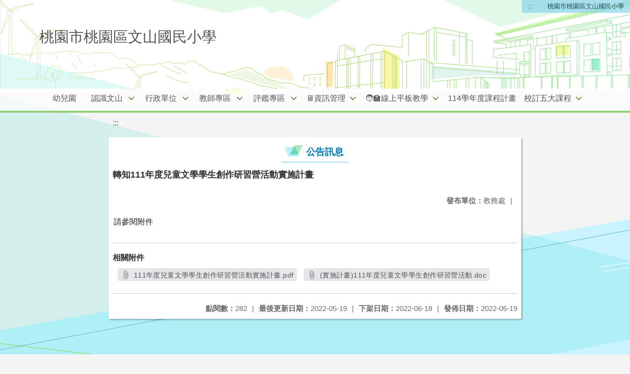

--- FILE ---
content_type: text/html; charset=utf-8
request_url: https://www.wsps.tyc.edu.tw/nss/main/freeze/5a9759adef37531ea27bf1b0/1533524861685/6285ea8fa58d0a11fc5b39f8
body_size: 6666
content:
<!DOCTYPE html>
<html lang="zh-tw">
	<head>    
		<meta charset="UTF-8">
		<meta name="viewport" content="width=device-width, initial-scale=1.0">
    
      <meta name="robots" content="noindex, nofollow">
    
		<title>桃園市桃園區文山國民小學 - 公告訊息</title>
    
			<link rel="stylesheet" href="/src/stylesheets/basic.css">
      <link rel="stylesheet" href="/src/ckeditor5/style.css">
		
		
      <link rel="stylesheet" href="/pkg_nss/5bbb2457562c3c2e34672fea/css/theme.css">
		
      <link rel="stylesheet" href="/pkg_nss/5bbb2457562c3c2e34672fea/css/theme-N005.css">
		
		<script src="/src/plugins/vue/vue.min.js" type="text/javascript" charset="utf-8"></script>
		<script type="text/javascript" src="/src/plugins/vue/vue-i18n.js" charset="utf-8"></script>
		<link rel="stylesheet" href="/src/stylesheets/html-editor.css">
		<link rel="stylesheet" href="/src/ckeditor5/ckeditor5.css">
		<script src="/nss/static/script/5b18d6524143b524397bb800/freeze"></script>
    <script type="module" src="/src/ckeditor5/eventListener.js"></script>
	</head>
	<body class="theme-bg ct-row">
		<a class="focusable" tabindex="1" title="移至網頁之主要內容區位置" href="#center">移至網頁之主要內容區位置</a>
		<div id="ct-content" class="top-space gd-xs12">
			<template>
				<!--header start-->
				<header>
          <!-- 20250102 新增無障礙定位點頁首定位 ::: **注意**可能版型裡面也有freeze檔若這邊加了沒有出現定位點的話，版型內的freeze檔也要多此行 -->
          <a href="#top" accesskey="T" id="top" title="上方主選單連結區">:::</a> 
					<a href="/nss/s/main/index" title="桃園市桃園區文山國民小學">
            桃園市桃園區文山國民小學
          </a>
				</header>
				<!--header end-->
				<!--theme start-->
				<div class="theme gd-xs12"> 
					<div class="logo">
						<a href="/nss/s/main/index" title="桃園市桃園區文山國民小學">
							<h1>
							
							  <p>桃園市桃園區文山國民小學</p>
							
							</h1>
						</a>
					</div>
				</div>
				<!--theme end-->
				<!--navbar start-->
        <div class="gd-xs12 ct-row">
          <nav class="navbar">
            <label class="show-menu" onclick="showMenu()">
              <div title="展開" class="ct-hamburger">
                <svg xmlns="http://www.w3.org/2000/svg" viewBox="0 0 24 24">
                  <path d="M2.016 5.484h19.969v2.016h-19.969v-2.016zM2.016 10.5h19.969v2.016h-19.969v-2.016zM2.016 15.516h19.969v1.969h-19.969v-1.969z"></path>
                </svg>
              </div>
            </label>
            <input type="checkbox" id="show-menu" role="button" title="展開">
					  <ul id="menu">
              
                
                
                  <li>
                    
                      <a href="/nss/s/main/kindergarten" target="_blank">
                        幼兒園
                      </a>
                    
                    
                    <ul 
                      class="menuhidden" 
                      :class="{ 'navbar-menu': focus === 'kindergarten' }"
                    >
                      
                      <li class="menu-web">
                        
                      </li>
                    </ul>
                  </li>
                
              
                
                
                  <li>
                    
                      <a href="/nss/s/main/Information" target="_blank">
                        認識文山
                      </a>
                    
                    
                      <div class="navrwd">
                        <div 
                          class="navrwd-svg"
                          title="展開"
                          @click.stop="openDrowdown('Information')" 
                        >
                        <svg xmlns="http://www.w3.org/2000/svg" viewBox="0 0 92 92">
                          <path d="M46,63c-1.1,0-2.1-0.4-2.9-1.2l-25-26c-1.5-1.6-1.5-4.1,0.1-5.7c1.6-1.5,4.1-1.5,5.7,0.1l22.1,23l22.1-23c1.5-1.6,4.1-1.6,5.7-0.1c1.6,1.5,1.6,4.1,0.1,5.7l-25,26C48.1,62.6,47.1,63,46,63z"/>
                        </svg>
                        </div>
                      </div>
                    
                    <ul 
                      class="menuhidden" 
                      :class="{ 'navbar-menu': focus === 'Information' }"
                    >
                      
                        
                        
                          
                            <li class="menu-mobile">
                              <a href="https://drive.google.com/file/d/19QKaOL2pNofkkC4fc5VddmmaKTF_avXN/view?usp=sharing" target="_blank">
                                114學年度全校功課表
                              </a>
                            </li>
                          
                        
                      
                        
                        
                          
                            <li class="menu-mobile">
                              <a href="https://drive.google.com/file/d/1pAwdSX-srKqDuPsJdtX53zw7xgHI6TF2/view?usp=sharing" target="_blank">
                                114校外人士協助之部訂或校訂課程
                              </a>
                            </li>
                          
                        
                      
                        
                        
                          
                            <li class="menu-mobile">
                              <a href="/nss/s/main/tbookversion" target="_blank">
                                114學年度教科書版本
                              </a>
                            </li>
                          
                        
                      
                        
                        
                          
                            <li class="menu-mobile">
                              <a href="https://drive.google.com/file/d/12ofRhfR11hmEPkXzLuFt2L4R0KbG5khL/view?usp=sharing" target="_blank">
                                114學年教室配置圖
                              </a>
                            </li>
                          
                        
                      
                        
                        
                          
                            <li class="menu-mobile">
                              <a href="/nss/s/main/Introduction" target="_blank">
                                文山簡介
                              </a>
                            </li>
                          
                        
                      
                        
                        
                      
                        
                        
                          
                            <li class="menu-mobile">
                              <a href="https://drive.google.com/file/d/1dylxQSSe2-A_ZHv9B3iojUU_Nw82APLH/view?usp=sharing" target="_blank">
                                114(上)文山學生行事曆
                              </a>
                            </li>
                          
                        
                      
                        
                        
                      
                        
                        
                          
                            <li class="menu-mobile">
                              <a href="/nss/s/main/timetable" target="_blank">
                                作息時間表
                              </a>
                            </li>
                          
                        
                      
                        
                        
                          
                            <li class="menu-mobile">
                              <a href="/nss/s/main/arcade" target="_blank">
                                校園兒童遊戲場介紹
                              </a>
                            </li>
                          
                        
                      
                        
                        
                          
                            <li class="menu-mobile">
                              <a href="/nss/s/main/https://www.google.com.tw/maps/place/%E6%A1%83%E5%9C%92%E5%B8%82%E6%A1%83%E5%9C%92%E5%8D%80%E6%96%87%E5%B1%B1%E5%9C%8B%E6%B0%91%E5%B0%8F%E5%AD%B8/@24.9961476,121.292059,16z/data=!4m5!3m4!1s0x34681f0e6dc19097:0xf404deb9fd0b0e8b!8m2!3d24.9961476!4d121.292059" target="_blank">
                                交通路線圖
                              </a>
                            </li>
                          
                        
                      
                        
                        
                          
                            <li class="menu-mobile">
                              <a href="/nss/s/main/phonerule" target="_blank">
                                行動載具管理規範
                              </a>
                            </li>
                          
                        
                      
                        
                        
                          
                            <li class="menu-mobile">
                              <a href="/nss/s/main/schoolsong" target="_blank">
                                我們的校歌
                              </a>
                            </li>
                          
                        
                      
                        
                        
                      
                        
                        
                      
                      <li class="menu-web">
                        
                          
                          
                            
                              <a href="https://drive.google.com/file/d/19QKaOL2pNofkkC4fc5VddmmaKTF_avXN/view?usp=sharing" target="_blank">
                                114學年度全校功課表
                              </a>
                            
                           
                        
                          
                          
                            
                              <a href="https://drive.google.com/file/d/1pAwdSX-srKqDuPsJdtX53zw7xgHI6TF2/view?usp=sharing" target="_blank">
                                114校外人士協助之部訂或校訂課程
                              </a>
                            
                           
                        
                          
                          
                            
                              <a href="/nss/s/main/tbookversion" target="_blank">
                                114學年度教科書版本
                              </a>
                            
                           
                        
                          
                          
                            
                              <a href="https://drive.google.com/file/d/12ofRhfR11hmEPkXzLuFt2L4R0KbG5khL/view?usp=sharing" target="_blank">
                                114學年教室配置圖
                              </a>
                            
                           
                        
                          
                          
                            
                              <a href="/nss/s/main/Introduction" target="_blank">
                                文山簡介
                              </a>
                            
                           
                        
                          
                           
                        
                          
                          
                            
                              <a href="https://drive.google.com/file/d/1dylxQSSe2-A_ZHv9B3iojUU_Nw82APLH/view?usp=sharing" target="_blank">
                                114(上)文山學生行事曆
                              </a>
                            
                           
                        
                          
                           
                        
                          
                          
                            
                              <a href="/nss/s/main/timetable" target="_blank">
                                作息時間表
                              </a>
                            
                           
                        
                          
                          
                            
                              <a href="/nss/s/main/arcade" target="_blank">
                                校園兒童遊戲場介紹
                              </a>
                            
                           
                        
                          
                          
                            
                              <a href="/nss/s/main/https://www.google.com.tw/maps/place/%E6%A1%83%E5%9C%92%E5%B8%82%E6%A1%83%E5%9C%92%E5%8D%80%E6%96%87%E5%B1%B1%E5%9C%8B%E6%B0%91%E5%B0%8F%E5%AD%B8/@24.9961476,121.292059,16z/data=!4m5!3m4!1s0x34681f0e6dc19097:0xf404deb9fd0b0e8b!8m2!3d24.9961476!4d121.292059" target="_blank">
                                交通路線圖
                              </a>
                            
                           
                        
                          
                          
                            
                              <a href="/nss/s/main/phonerule" target="_blank">
                                行動載具管理規範
                              </a>
                            
                           
                        
                          
                          
                            
                              <a href="/nss/s/main/schoolsong" target="_blank">
                                我們的校歌
                              </a>
                            
                           
                        
                          
                           
                        
                          
                           
                        
                      </li>
                    </ul>
                  </li>
                
              
                
                
                  <li>
                    
                      <a href="/nss/s/main/administrative" target="_blank">
                        行政單位
                      </a>
                    
                    
                      <div class="navrwd">
                        <div 
                          class="navrwd-svg"
                          title="展開"
                          @click.stop="openDrowdown('administrative')" 
                        >
                        <svg xmlns="http://www.w3.org/2000/svg" viewBox="0 0 92 92">
                          <path d="M46,63c-1.1,0-2.1-0.4-2.9-1.2l-25-26c-1.5-1.6-1.5-4.1,0.1-5.7c1.6-1.5,4.1-1.5,5.7,0.1l22.1,23l22.1-23c1.5-1.6,4.1-1.6,5.7-0.1c1.6,1.5,1.6,4.1,0.1,5.7l-25,26C48.1,62.6,47.1,63,46,63z"/>
                        </svg>
                        </div>
                      </div>
                    
                    <ul 
                      class="menuhidden" 
                      :class="{ 'navbar-menu': focus === 'administrative' }"
                    >
                      
                        
                        
                      
                        
                        
                          
                            <li class="menu-mobile">
                              <a href="/nss/s/main/pri01" target="_blank">
                                校長簡介
                              </a>
                            </li>
                          
                        
                      
                        
                        
                          
                            <li class="menu-mobile">
                              <a href="/nss/s/main/Administration" target="_blank">
                                教務處
                              </a>
                            </li>
                          
                        
                      
                        
                        
                          
                            <li class="menu-mobile">
                              <a href="/nss/s/main/studentaffairs" target="_blank">
                                學務處
                              </a>
                            </li>
                          
                        
                      
                        
                        
                          
                            <li class="menu-mobile">
                              <a href="/nss/s/main/general" target="_blank">
                                總務處
                              </a>
                            </li>
                          
                        
                      
                        
                        
                          
                            <li class="menu-mobile">
                              <a href="/nss/s/main/counselor" target="_blank">
                                輔導室
                              </a>
                            </li>
                          
                        
                      
                        
                        
                          
                            <li class="menu-mobile">
                              <a href="https://www.wsps.tyc.edu.tw/nss/p/kindergarten" target="_blank">
                                幼兒園
                              </a>
                            </li>
                          
                        
                      
                        
                        
                          
                            <li class="menu-mobile">
                              <a href="/nss/s/main/personnel" target="_blank">
                                人事室
                              </a>
                            </li>
                          
                        
                      
                        
                        
                          
                            <li class="menu-mobile">
                              <a href="/nss/s/main/ParentMeeting" target="_blank">
                                家長會
                              </a>
                            </li>
                          
                        
                      
                        
                        
                          
                            <li class="menu-mobile">
                              <a href="https://read.moe.edu.tw/034608/library" target="_blank">
                                圖書館
                              </a>
                            </li>
                          
                        
                      
                        
                        
                          
                            <li class="menu-mobile">
                              <a href="/nss/s/main/acount" target="_blank">
                                會計室
                              </a>
                            </li>
                          
                        
                      
                      <li class="menu-web">
                        
                          
                           
                        
                          
                          
                            
                              <a href="/nss/s/main/pri01" target="_blank">
                                校長簡介
                              </a>
                            
                           
                        
                          
                          
                            
                              <a href="/nss/s/main/Administration" target="_blank">
                                教務處
                              </a>
                            
                           
                        
                          
                          
                            
                              <a href="/nss/s/main/studentaffairs" target="_blank">
                                學務處
                              </a>
                            
                           
                        
                          
                          
                            
                              <a href="/nss/s/main/general" target="_blank">
                                總務處
                              </a>
                            
                           
                        
                          
                          
                            
                              <a href="/nss/s/main/counselor" target="_blank">
                                輔導室
                              </a>
                            
                           
                        
                          
                          
                            
                              <a href="https://www.wsps.tyc.edu.tw/nss/p/kindergarten" target="_blank">
                                幼兒園
                              </a>
                            
                           
                        
                          
                          
                            
                              <a href="/nss/s/main/personnel" target="_blank">
                                人事室
                              </a>
                            
                           
                        
                          
                          
                            
                              <a href="/nss/s/main/ParentMeeting" target="_blank">
                                家長會
                              </a>
                            
                           
                        
                          
                          
                            
                              <a href="https://read.moe.edu.tw/034608/library" target="_blank">
                                圖書館
                              </a>
                            
                           
                        
                          
                          
                            
                              <a href="/nss/s/main/acount" target="_blank">
                                會計室
                              </a>
                            
                           
                        
                      </li>
                    </ul>
                  </li>
                
              
                
                
                  <li>
                    
                      <a href="/nss/s/main/teacher" target="_blank">
                        教師專區
                      </a>
                    
                    
                      <div class="navrwd">
                        <div 
                          class="navrwd-svg"
                          title="展開"
                          @click.stop="openDrowdown('teacher')" 
                        >
                        <svg xmlns="http://www.w3.org/2000/svg" viewBox="0 0 92 92">
                          <path d="M46,63c-1.1,0-2.1-0.4-2.9-1.2l-25-26c-1.5-1.6-1.5-4.1,0.1-5.7c1.6-1.5,4.1-1.5,5.7,0.1l22.1,23l22.1-23c1.5-1.6,4.1-1.6,5.7-0.1c1.6,1.5,1.6,4.1,0.1,5.7l-25,26C48.1,62.6,47.1,63,46,63z"/>
                        </svg>
                        </div>
                      </div>
                    
                    <ul 
                      class="menuhidden" 
                      :class="{ 'navbar-menu': focus === 'teacher' }"
                    >
                      
                        
                        
                          
                            <li class="menu-mobile">
                              <a href="https://tycg.cloudhr.tw/TY_SCHOOL/login.aspx" target="_blank">
                                人事差勤系統
                              </a>
                            </li>
                          
                        
                      
                        
                        
                          
                            <li class="menu-mobile">
                              <a href="/nss/s/main/https://sso.tyc.edu.tw/TYESSO/Login.aspx" target="_blank">
                                單一認證系統
                              </a>
                            </li>
                          
                        
                      
                        
                        
                          
                            <li class="menu-mobile">
                              <a href="https://drp.tyc.edu.tw/tydrp/Index.aspx" target="_blank">
                                教師研習系統
                              </a>
                            </li>
                          
                        
                      
                        
                        
                          
                            <li class="menu-mobile">
                              <a href="/nss/s/main/https://www1.inservice.edu.tw/index2-3.aspx" target="_blank">
                                全國教師在職進修資訊網
                              </a>
                            </li>
                          
                        
                      
                        
                        
                          
                            <li class="menu-mobile">
                              <a href="https://special.moe.gov.tw/#/" target="_blank">
                                全國特殊教育資訊網
                              </a>
                            </li>
                          
                        
                      
                        
                        
                          
                            <li class="menu-mobile">
                              <a href="https://vpn.tyc.edu.tw/" target="_blank">
                                桃園市政府教育局VPN系統
                              </a>
                            </li>
                          
                        
                      
                        
                        
                          
                            <li class="menu-mobile">
                              <a href="https://drive.google.com/drive/folders/1Svsj_iSAv40GVb9kQgCD3AjlR60R2uoe?usp=sharing" target="_blank">
                                教師週會報告
                              </a>
                            </li>
                          
                        
                      
                        
                        
                          
                            <li class="menu-mobile">
                              <a href="/nss/s/main/https://accounts.google.com/AddSession/identifier?continue=http%3A%2F%2Fmail.google.com%2Fa%2Fwsps.tyc.edu.tw%2F&amp;service=mail&amp;hd=wsps.tyc.edu.tw&amp;sacu=1&amp;ignoreShadow=0&amp;acui=0&amp;flowName=GlifWebSignIn&amp;flowEntry=AddSession" target="_blank">
                                文山GMAIL
                              </a>
                            </li>
                          
                        
                      
                        
                        
                          
                            <li class="menu-mobile">
                              <a href="https://drive.google.com/drive/folders/1IaxslqpWp345C7SuoRbq2AN05D33fTgf?usp=sharing" target="_blank">
                                雲端學務系統攻略
                              </a>
                            </li>
                          
                        
                      
                        
                        
                          
                            <li class="menu-mobile">
                              <a href="https://docs.google.com/spreadsheets/d/12ycLzQ-5xlZg0kMlNsLGGnEEmfxj9hnvTJ4JGmcO2XU/edit?usp=sharing" target="_blank">
                                114上【公開授課一覽表】
                              </a>
                            </li>
                          
                        
                      
                      <li class="menu-web">
                        
                          
                          
                            
                              <a href="https://tycg.cloudhr.tw/TY_SCHOOL/login.aspx" target="_blank">
                                人事差勤系統
                              </a>
                            
                           
                        
                          
                          
                            
                              <a href="/nss/s/main/https://sso.tyc.edu.tw/TYESSO/Login.aspx" target="_blank">
                                單一認證系統
                              </a>
                            
                           
                        
                          
                          
                            
                              <a href="https://drp.tyc.edu.tw/tydrp/Index.aspx" target="_blank">
                                教師研習系統
                              </a>
                            
                           
                        
                          
                          
                            
                              <a href="/nss/s/main/https://www1.inservice.edu.tw/index2-3.aspx" target="_blank">
                                全國教師在職進修資訊網
                              </a>
                            
                           
                        
                          
                          
                            
                              <a href="https://special.moe.gov.tw/#/" target="_blank">
                                全國特殊教育資訊網
                              </a>
                            
                           
                        
                          
                          
                            
                              <a href="https://vpn.tyc.edu.tw/" target="_blank">
                                桃園市政府教育局VPN系統
                              </a>
                            
                           
                        
                          
                          
                            
                              <a href="https://drive.google.com/drive/folders/1Svsj_iSAv40GVb9kQgCD3AjlR60R2uoe?usp=sharing" target="_blank">
                                教師週會報告
                              </a>
                            
                           
                        
                          
                          
                            
                              <a href="/nss/s/main/https://accounts.google.com/AddSession/identifier?continue=http%3A%2F%2Fmail.google.com%2Fa%2Fwsps.tyc.edu.tw%2F&amp;service=mail&amp;hd=wsps.tyc.edu.tw&amp;sacu=1&amp;ignoreShadow=0&amp;acui=0&amp;flowName=GlifWebSignIn&amp;flowEntry=AddSession" target="_blank">
                                文山GMAIL
                              </a>
                            
                           
                        
                          
                          
                            
                              <a href="https://drive.google.com/drive/folders/1IaxslqpWp345C7SuoRbq2AN05D33fTgf?usp=sharing" target="_blank">
                                雲端學務系統攻略
                              </a>
                            
                           
                        
                          
                          
                            
                              <a href="https://docs.google.com/spreadsheets/d/12ycLzQ-5xlZg0kMlNsLGGnEEmfxj9hnvTJ4JGmcO2XU/edit?usp=sharing" target="_blank">
                                114上【公開授課一覽表】
                              </a>
                            
                           
                        
                      </li>
                    </ul>
                  </li>
                
              
                
                
                  <li>
                    
                      <a href="/nss/s/main/sublayer" target="_blank">
                        評鑑專區
                      </a>
                    
                    
                      <div class="navrwd">
                        <div 
                          class="navrwd-svg"
                          title="展開"
                          @click.stop="openDrowdown('sublayer')" 
                        >
                        <svg xmlns="http://www.w3.org/2000/svg" viewBox="0 0 92 92">
                          <path d="M46,63c-1.1,0-2.1-0.4-2.9-1.2l-25-26c-1.5-1.6-1.5-4.1,0.1-5.7c1.6-1.5,4.1-1.5,5.7,0.1l22.1,23l22.1-23c1.5-1.6,4.1-1.6,5.7-0.1c1.6,1.5,1.6,4.1,0.1,5.7l-25,26C48.1,62.6,47.1,63,46,63z"/>
                        </svg>
                        </div>
                      </div>
                    
                    <ul 
                      class="menuhidden" 
                      :class="{ 'navbar-menu': focus === 'sublayer' }"
                    >
                      
                        
                        
                      
                        
                        
                          
                            <li class="menu-mobile">
                              <a href="/nss/s/main/gen01" target="_blank">
                                性平宣導
                              </a>
                            </li>
                          
                        
                      
                        
                        
                      
                        
                        
                          
                            <li class="menu-mobile">
                              <a href="https://hps.tyc.edu.tw/upload-view.aspx?openExternalBrowser=1&amp;ids=2A9ABA0334B2D09851ABB54529B43D57AEBC8E18800E8736733228F1BE2C63AB7FD5D5A8D597CD34A2FCC41785357008#top1" target="_blank">
                                桃園市健康促進學校輔導訪視平台
                              </a>
                            </li>
                          
                        
                      
                        
                        
                          
                            <li class="menu-mobile">
                              <a href="/nss/s/main/lawx" target="_blank">
                                人權法治教育專區
                              </a>
                            </li>
                          
                        
                      
                        
                        
                          
                            <li class="menu-mobile">
                              <a href="https://sites.google.com/wsps.tyc.edu.tw/111" target="_blank">
                                文山永續發展與環境教育評鑑
                              </a>
                            </li>
                          
                        
                      
                        
                        
                          
                            <li class="menu-mobile">
                              <a href="https://sites.google.com/wsps.tyc.edu.tw/plant" target="_blank">
                                文山校園動植物網
                              </a>
                            </li>
                          
                        
                      
                        
                        
                      
                        
                        
                          
                            <li class="menu-mobile">
                              <a href="/nss/s/main/sickx" target="_blank">
                                防疫-防災-宣導
                              </a>
                            </li>
                          
                        
                      
                      <li class="menu-web">
                        
                          
                           
                        
                          
                          
                            
                              <a href="/nss/s/main/gen01" target="_blank">
                                性平宣導
                              </a>
                            
                           
                        
                          
                           
                        
                          
                          
                            
                              <a href="https://hps.tyc.edu.tw/upload-view.aspx?openExternalBrowser=1&amp;ids=2A9ABA0334B2D09851ABB54529B43D57AEBC8E18800E8736733228F1BE2C63AB7FD5D5A8D597CD34A2FCC41785357008#top1" target="_blank">
                                桃園市健康促進學校輔導訪視平台
                              </a>
                            
                           
                        
                          
                          
                            
                              <a href="/nss/s/main/lawx" target="_blank">
                                人權法治教育專區
                              </a>
                            
                           
                        
                          
                          
                            
                              <a href="https://sites.google.com/wsps.tyc.edu.tw/111" target="_blank">
                                文山永續發展與環境教育評鑑
                              </a>
                            
                           
                        
                          
                          
                            
                              <a href="https://sites.google.com/wsps.tyc.edu.tw/plant" target="_blank">
                                文山校園動植物網
                              </a>
                            
                           
                        
                          
                           
                        
                          
                          
                            
                              <a href="/nss/s/main/sickx" target="_blank">
                                防疫-防災-宣導
                              </a>
                            
                           
                        
                      </li>
                    </ul>
                  </li>
                
              
                
                
                  <li>
                    
                      <a href="/nss/s/main/teachermore" target="_blank">
                        🖥️資訊管理
                      </a>
                    
                    
                      <div class="navrwd">
                        <div 
                          class="navrwd-svg"
                          title="展開"
                          @click.stop="openDrowdown('teachermore')" 
                        >
                        <svg xmlns="http://www.w3.org/2000/svg" viewBox="0 0 92 92">
                          <path d="M46,63c-1.1,0-2.1-0.4-2.9-1.2l-25-26c-1.5-1.6-1.5-4.1,0.1-5.7c1.6-1.5,4.1-1.5,5.7,0.1l22.1,23l22.1-23c1.5-1.6,4.1-1.6,5.7-0.1c1.6,1.5,1.6,4.1,0.1,5.7l-25,26C48.1,62.6,47.1,63,46,63z"/>
                        </svg>
                        </div>
                      </div>
                    
                    <ul 
                      class="menuhidden" 
                      :class="{ 'navbar-menu': focus === 'teachermore' }"
                    >
                      
                        
                        
                          
                            <li class="menu-mobile">
                              <a href="https://wsps2022.my.canva.site/" target="_blank">
                                資訊倫理與素養
                              </a>
                            </li>
                          
                        
                      
                        
                        
                      
                        
                        
                          
                            <li class="menu-mobile">
                              <a href="/nss/s/main/goodlink2" target="_blank">
                                🖥️good好-link連結
                              </a>
                            </li>
                          
                        
                      
                        
                        
                          
                            <li class="menu-mobile">
                              <a href="/nss/s/main/webduino" target="_blank">
                                webduino創客人工智能
                              </a>
                            </li>
                          
                        
                      
                        
                        
                          
                            <li class="menu-mobile">
                              <a href="https://drp.tyc.edu.tw/TYDRP/Index.aspx" target="_blank">
                                教育資源入口網
                              </a>
                            </li>
                          
                        
                      
                        
                        
                      
                        
                        
                      
                        
                        
                          
                            <li class="menu-mobile">
                              <a href="/nss/s/main/mistak" target="_blank">
                                🖲資訊組修復指令集
                              </a>
                            </li>
                          
                        
                      
                        
                        
                          
                            <li class="menu-mobile">
                              <a href="/nss/s/main/pagamo2" target="_blank">
                                pagamo 介紹
                              </a>
                            </li>
                          
                        
                      
                        
                        
                          
                            <li class="menu-mobile">
                              <a href="/nss/s/main/ruckuseduroam" target="_blank">
                                eduroam連線教學
                              </a>
                            </li>
                          
                        
                      
                        
                        
                          
                            <li class="menu-mobile">
                              <a href="https://sites.google.com/wsps.tyc.edu.tw/typ" target="_blank">
                                電腦打字教學ws
                              </a>
                            </li>
                          
                        
                      
                        
                        
                          
                            <li class="menu-mobile">
                              <a href="https://fidsslmoe-prod.azurewebsites.net/" target="_blank">
                                生生有平板載具管理
                              </a>
                            </li>
                          
                        
                      
                        
                        
                          
                            <li class="menu-mobile">
                              <a href="https://sites.google.com/wsps.tyc.edu.tw/111tablet" target="_blank">
                                平板教學輔助
                              </a>
                            </li>
                          
                        
                      
                        
                        
                          
                            <li class="menu-mobile">
                              <a href="https://drive.google.com/drive/folders/1yZ95DnURcaCff4b-blc32raPphDbiMBf?usp=drive_link" target="_blank">
                                資訊課教學素材
                              </a>
                            </li>
                          
                        
                      
                        
                        
                      
                      <li class="menu-web">
                        
                          
                          
                            
                              <a href="https://wsps2022.my.canva.site/" target="_blank">
                                資訊倫理與素養
                              </a>
                            
                           
                        
                          
                           
                        
                          
                          
                            
                              <a href="/nss/s/main/goodlink2" target="_blank">
                                🖥️good好-link連結
                              </a>
                            
                           
                        
                          
                          
                            
                              <a href="/nss/s/main/webduino" target="_blank">
                                webduino創客人工智能
                              </a>
                            
                           
                        
                          
                          
                            
                              <a href="https://drp.tyc.edu.tw/TYDRP/Index.aspx" target="_blank">
                                教育資源入口網
                              </a>
                            
                           
                        
                          
                           
                        
                          
                           
                        
                          
                          
                            
                              <a href="/nss/s/main/mistak" target="_blank">
                                🖲資訊組修復指令集
                              </a>
                            
                           
                        
                          
                          
                            
                              <a href="/nss/s/main/pagamo2" target="_blank">
                                pagamo 介紹
                              </a>
                            
                           
                        
                          
                          
                            
                              <a href="/nss/s/main/ruckuseduroam" target="_blank">
                                eduroam連線教學
                              </a>
                            
                           
                        
                          
                          
                            
                              <a href="https://sites.google.com/wsps.tyc.edu.tw/typ" target="_blank">
                                電腦打字教學ws
                              </a>
                            
                           
                        
                          
                          
                            
                              <a href="https://fidsslmoe-prod.azurewebsites.net/" target="_blank">
                                生生有平板載具管理
                              </a>
                            
                           
                        
                          
                          
                            
                              <a href="https://sites.google.com/wsps.tyc.edu.tw/111tablet" target="_blank">
                                平板教學輔助
                              </a>
                            
                           
                        
                          
                          
                            
                              <a href="https://drive.google.com/drive/folders/1yZ95DnURcaCff4b-blc32raPphDbiMBf?usp=drive_link" target="_blank">
                                資訊課教學素材
                              </a>
                            
                           
                        
                          
                           
                        
                      </li>
                    </ul>
                  </li>
                
              
                
                
                  <li>
                    
                      <a href="/nss/s/main/rest1" target="_blank">
                        🧑‍🏫線上平板教學
                      </a>
                    
                    
                      <div class="navrwd">
                        <div 
                          class="navrwd-svg"
                          title="展開"
                          @click.stop="openDrowdown('rest1')" 
                        >
                        <svg xmlns="http://www.w3.org/2000/svg" viewBox="0 0 92 92">
                          <path d="M46,63c-1.1,0-2.1-0.4-2.9-1.2l-25-26c-1.5-1.6-1.5-4.1,0.1-5.7c1.6-1.5,4.1-1.5,5.7,0.1l22.1,23l22.1-23c1.5-1.6,4.1-1.6,5.7-0.1c1.6,1.5,1.6,4.1,0.1,5.7l-25,26C48.1,62.6,47.1,63,46,63z"/>
                        </svg>
                        </div>
                      </div>
                    
                    <ul 
                      class="menuhidden" 
                      :class="{ 'navbar-menu': focus === 'rest1' }"
                    >
                      
                        
                        
                      
                        
                        
                          
                            <li class="menu-mobile">
                              <a href="/nss/s/main/wspsmeet" target="_blank">
                                meet公用會議室(無錄影)
                              </a>
                            </li>
                          
                        
                      
                        
                        
                          
                            <li class="menu-mobile">
                              <a href="/nss/s/main/teamF" target="_blank">
                                teams公用錄影會議室(允許來賓)
                              </a>
                            </li>
                          
                        
                      
                        
                        
                          
                            <li class="menu-mobile">
                              <a href="/nss/s/main/o365" target="_blank">
                                Teams安裝程式
                              </a>
                            </li>
                          
                        
                      
                        
                        
                          
                            <li class="menu-mobile">
                              <a href="/nss/s/main/win10cut" target="_blank">
                                電腦版剪取
                              </a>
                            </li>
                          
                        
                      
                        
                        
                          
                            <li class="menu-mobile">
                              <a href="/nss/s/main/ipadcut" target="_blank">
                                ipad 截圖
                              </a>
                            </li>
                          
                        
                      
                        
                        
                          
                            <li class="menu-mobile">
                              <a href="/nss/s/main/ailook" target="_blank">
                                因材我的任務查看
                              </a>
                            </li>
                          
                        
                      
                        
                        
                          
                            <li class="menu-mobile">
                              <a href="/nss/s/main/o365s" target="_blank">
                                教師web-teams來賓會議教學
                              </a>
                            </li>
                          
                        
                      
                        
                        
                          
                            <li class="menu-mobile">
                              <a href="/nss/s/main/01ai" target="_blank">
                                一年級如何登入因材網
                              </a>
                            </li>
                          
                        
                      
                      <li class="menu-web">
                        
                          
                           
                        
                          
                          
                            
                              <a href="/nss/s/main/wspsmeet" target="_blank">
                                meet公用會議室(無錄影)
                              </a>
                            
                           
                        
                          
                          
                            
                              <a href="/nss/s/main/teamF" target="_blank">
                                teams公用錄影會議室(允許來賓)
                              </a>
                            
                           
                        
                          
                          
                            
                              <a href="/nss/s/main/o365" target="_blank">
                                Teams安裝程式
                              </a>
                            
                           
                        
                          
                          
                            
                              <a href="/nss/s/main/win10cut" target="_blank">
                                電腦版剪取
                              </a>
                            
                           
                        
                          
                          
                            
                              <a href="/nss/s/main/ipadcut" target="_blank">
                                ipad 截圖
                              </a>
                            
                           
                        
                          
                          
                            
                              <a href="/nss/s/main/ailook" target="_blank">
                                因材我的任務查看
                              </a>
                            
                           
                        
                          
                          
                            
                              <a href="/nss/s/main/o365s" target="_blank">
                                教師web-teams來賓會議教學
                              </a>
                            
                           
                        
                          
                          
                            
                              <a href="/nss/s/main/01ai" target="_blank">
                                一年級如何登入因材網
                              </a>
                            
                           
                        
                      </li>
                    </ul>
                  </li>
                
              
                
                
                  <li>
                    
                      <a href="https://drive.google.com/drive/folders/1ndNTtkWKihqaKdovAIh9rgI_OtUUwwzy" target="_blank">
                        114學年度課程計畫
                      </a>
                    
                    
                    <ul 
                      class="menuhidden" 
                      :class="{ 'navbar-menu': focus === 'https://drive.google.com/drive/folders/1ndNTtkWKihqaKdovAIh9rgI_OtUUwwzy' }"
                    >
                      
                      <li class="menu-web">
                        
                      </li>
                    </ul>
                  </li>
                
              
                
                
                  <li>
                    
                      <a href="/nss/s/main/main5course" target="_blank">
                        校訂五大課程
                      </a>
                    
                    
                      <div class="navrwd">
                        <div 
                          class="navrwd-svg"
                          title="展開"
                          @click.stop="openDrowdown('main5course')" 
                        >
                        <svg xmlns="http://www.w3.org/2000/svg" viewBox="0 0 92 92">
                          <path d="M46,63c-1.1,0-2.1-0.4-2.9-1.2l-25-26c-1.5-1.6-1.5-4.1,0.1-5.7c1.6-1.5,4.1-1.5,5.7,0.1l22.1,23l22.1-23c1.5-1.6,4.1-1.6,5.7-0.1c1.6,1.5,1.6,4.1,0.1,5.7l-25,26C48.1,62.6,47.1,63,46,63z"/>
                        </svg>
                        </div>
                      </div>
                    
                    <ul 
                      class="menuhidden" 
                      :class="{ 'navbar-menu': focus === 'main5course' }"
                    >
                      
                        
                        
                          
                            <li class="menu-mobile">
                              <a href="https://sites.google.com/wsps.tyc.edu.tw/read112/%E9%A6%96%E9%A0%81" target="_blank">
                                詩多麗悅文山
                              </a>
                            </li>
                          
                        
                      
                        
                        
                          
                            <li class="menu-mobile">
                              <a href="https://sites.google.com/wsps.tyc.edu.tw/healthy/%E9%A6%96%E9%A0%81" target="_blank">
                                公民素養
                              </a>
                            </li>
                          
                        
                      
                        
                        
                          
                            <li class="menu-mobile">
                              <a href="https://sites.google.com/wsps.tyc.edu.tw/international/%E9%A6%96%E9%A0%81" target="_blank">
                                國際教育
                              </a>
                            </li>
                          
                        
                      
                        
                        
                          
                            <li class="menu-mobile">
                              <a href="https://sites.google.com/wsps.tyc.edu.tw/novel/%E9%A6%96%E9%A0%81" target="_blank">
                                資通創藝
                              </a>
                            </li>
                          
                        
                      
                        
                        
                          
                            <li class="menu-mobile">
                              <a href="https://sites.google.com/wsps.tyc.edu.tw/need" target="_blank">
                                山情水意
                              </a>
                            </li>
                          
                        
                      
                        
                        
                      
                      <li class="menu-web">
                        
                          
                          
                            
                              <a href="https://sites.google.com/wsps.tyc.edu.tw/read112/%E9%A6%96%E9%A0%81" target="_blank">
                                詩多麗悅文山
                              </a>
                            
                           
                        
                          
                          
                            
                              <a href="https://sites.google.com/wsps.tyc.edu.tw/healthy/%E9%A6%96%E9%A0%81" target="_blank">
                                公民素養
                              </a>
                            
                           
                        
                          
                          
                            
                              <a href="https://sites.google.com/wsps.tyc.edu.tw/international/%E9%A6%96%E9%A0%81" target="_blank">
                                國際教育
                              </a>
                            
                           
                        
                          
                          
                            
                              <a href="https://sites.google.com/wsps.tyc.edu.tw/novel/%E9%A6%96%E9%A0%81" target="_blank">
                                資通創藝
                              </a>
                            
                           
                        
                          
                          
                            
                              <a href="https://sites.google.com/wsps.tyc.edu.tw/need" target="_blank">
                                山情水意
                              </a>
                            
                           
                        
                          
                           
                        
                      </li>
                    </ul>
                  </li>
                
              
                
                
              
                
                
              
                
                
              
                
                
              
                
                
              
                
                
              
                
                
              
                
                
              
                
                
              
                
                
              
					  </ul>
          </nav>
        </div>
				<!--navbar end-->
				<!--breadcrumb start-->
				<div class="gd-xs8 gd-offset-xs2 ct-row">
					<nav aria-label="breadcrumb">
						<ol class="breadcrumb">
							<li class="breadcrumb-item"><a href="#center" accesskey="C" id="center" title="中間主選單連結區">:::</a></li>
						</ol>
					</nav>
				</div>
				<!--breadcrumb end-->	
				<!--main start-->
				<!--main_top-->
				<div id="main_top">
					<div class="ct-row">
					</div>
				</div>
				<!--main_top end-->
				<!--main_middle-->
				<div id="main_middle" style="min-height: 500px;">
					<div class="gd-sm8 gd-xs8 gd-offset-xs2 edit-focus">
						<div class="ct-row module">
							<h2 class="module-title module-title-bg">
                公告訊息
              </h2>
							<div class="module-content">
								<div class="ct-row gd-lg12" id="noticeview_to_print">
									
									  <h3 class="font-bold notice_titlebg m-b-md">轉知111年度兒童文學學生創作研習營活動實施計畫</h3>
									
									<div class="ct-row m-b">
										
										
                      <p class="float-r text-secondary" style="font-size: 0.95em;">
                        <span class="font-bold">{{ $t('FEZ002') }}</span>教務處<span class="m-l m-r">|</span>
                      </p>
										
									</div>
									<div class="htmldisplay">
										<div class="editfont"><p>請參閱附件</p>
</div>
									</div>
									<hr>
									<div class="m-b">
										
                    
										  <p class="font-bold">{{ $t('FEZ012') }}</p>
                      
                        <button class="ct-btn btn-Muted m-l m-b-xs" tabindex="-1">
                          <a href="/uploads/16529435034869z6WuytS.pdf" target="_blank">
                            <span class="noticespan" style="font-size: 0.85rem;color: #555;letter-spacing: 0.03em;">
                              <svg style="width: 19px; height: 19px; fill: #888888; margin: 2px 2px -4px 0px;" xmlns="http://www.w3.org/2000/svg" viewBox="0 0 24 24" width="24" height="24">
                                <path d="M16.5 6v11.5c0 2.21-1.79 4-4 4s-4-1.79-4-4V5c0-1.38 1.12-2.5 2.5-2.5s2.5 1.12 2.5 2.5v10.5c0 .55-.45 1-1 1s-1-.45-1-1V6H10v9.5c0 1.38 1.12 2.5 2.5 2.5s2.5-1.12 2.5-2.5V5c0-2.21-1.79-4-4-4S7 2.79 7 5v12.5c0 3.04 2.46 5.5 5.5 5.5s5.5-2.46 5.5-5.5V6h-1.5z"></path>
                                <path d="M0 0h24v24H0z" fill="none"></path>
                              </svg>
                              111年度兒童文學學生創作研習營活動實施計畫.pdf
                            </span>
														<span class="sr-only">另開新視窗</span>
                          </a>
                        </button>
                      
                        <button class="ct-btn btn-Muted m-l m-b-xs" tabindex="-1">
                          <a href="/uploads/1652943503477g9gWOn1N.doc" target="_blank">
                            <span class="noticespan" style="font-size: 0.85rem;color: #555;letter-spacing: 0.03em;">
                              <svg style="width: 19px; height: 19px; fill: #888888; margin: 2px 2px -4px 0px;" xmlns="http://www.w3.org/2000/svg" viewBox="0 0 24 24" width="24" height="24">
                                <path d="M16.5 6v11.5c0 2.21-1.79 4-4 4s-4-1.79-4-4V5c0-1.38 1.12-2.5 2.5-2.5s2.5 1.12 2.5 2.5v10.5c0 .55-.45 1-1 1s-1-.45-1-1V6H10v9.5c0 1.38 1.12 2.5 2.5 2.5s2.5-1.12 2.5-2.5V5c0-2.21-1.79-4-4-4S7 2.79 7 5v12.5c0 3.04 2.46 5.5 5.5 5.5s5.5-2.46 5.5-5.5V6h-1.5z"></path>
                                <path d="M0 0h24v24H0z" fill="none"></path>
                              </svg>
                              (實施計畫)111年度兒童文學學生創作研習營活動.doc
                            </span>
														<span class="sr-only">另開新視窗</span>
                          </a>
                        </button>
                      
										
									</div>	
									<div class="m-b">
										
                    
									</div>
                  <div class="m-b">
                    
                    
                  </div>
									<hr>
									<div class="ct-row">
										
                      <p class="float-r text-secondary" style="font-size: 0.95rem;">
                        <span class="font-bold">{{ $t('FEZ003') }}</span>2022-05-19
                      </p>
										
										
                      <p class="float-r text-secondary" style="font-size: 0.95rem;">
                        <span class="font-bold">{{ $t('FEZ014') }}</span>2022-06-18<span class="m-l m-r">|</span>
                      </p>
										
										
                      <p class="float-r text-secondary" style="font-size: 0.95rem;">
                        <span class="font-bold">{{ $t('FEZ004') }}</span>2022-05-19<span class="m-l m-r">|</span>
                      </p>
										
										<p class="float-r text-secondary" style="font-size: 0.95rem;">
											<span class="font-bold">{{ $t('FEZ005') }}</span>282<span class="m-l m-r">|</span>
										</p>
									</div>
								</div>
							</div>
						</div>
					</div>
				</div>
				<!--main_middle end--> 
				<!--footer start-->
				
          <footer class="footerbg gd-xs12">
            <div class="connect ct-row">
              <div class="gd-md9 gd-sm8">
                <div class="text">
                  <!-- 20250102 新增無障礙定位點頁尾定位 ::: **注意**可能版型裡面也有freeze檔若這邊加了沒有出現定位點的話，版型內的freeze檔也要多此行 -->
                  <li><a href="#bottom" accesskey="B" id="bottom" title="下方主選單連結區">:::</a></li>  
                  <li></li>
                  <li class="line-block p-r-xs">桃園區文中路120號</li>
                  <li class="line-block" ></li>
                  <li>
                    <div class="line-block p-r title">{{ $t('FEZ006') }}</div>
                    <div class="line-block p-r-xs" >03-3601400</div>|
                    <div class="line-block p-l-xs" ></div>
                  </li>
                  <li>
                    <div class="line-block p-r title">{{ $t('FEZ007') }}</div>
                    <div class="line-block p-r-sm">03-3791721</div>
                  </li>
                  <li>
                    <div class="line-block p-r title">{{ $t('FEZ008') }}</div>
                    <div class="line-block"></div>
                  </li>
                </div>
              </div>
              <div class="gd-md3 gd-sm4 text">
                <li>
                  <div  class="freego">
                    
                  </div>
                </li>
				<!-- 瀏覽人數計數邏輯不正確，暫時移除-->
                <!-- <li>
                  <div class="line-block p-r-xs">{{ $t('FEZ009') }}</div>
                  <div class="line-block">2025-02-19</div>
                </li>
                <li>
                  <div class="line-block p-r-xs">{{ $t('FEZ010') }}</div>
                  <div class="line-block">5737810</div>
                </li>
                <li>
                  <div class="line-block  p-r-xs">{{ $t('FEZ011') }}</div>
                  <div class="line-block">12165</div>
                </li> -->
              </div>
            </div>
            <div class="copyright"></div>
          </footer>
				
				<!--footer end-->
			</template>
		</div>
		<script src="/src/javascripts/siteserver/freeze.js" type="text/javascript"></script>
	</body>
</html>

--- FILE ---
content_type: application/javascript
request_url: https://www.wsps.tyc.edu.tw/src/javascripts/siteserver/freeze.js
body_size: 644
content:

function showMenu () {
    if (document.getElementById('menu').style.display == 'none') {
        document.getElementById('menu').style.display = 'flex'
    } else {
        document.getElementById('menu').style.display = 'none'
    }
}

const i18n = new VueI18n({
    locale: $site.lang,
    messages: {
        'en': {
            FEZ001: 'announce:',
            FEZ002: 'anno unit:',
            FEZ003: 'anno date:',
            FEZ004: 'last update:',
            FEZ005: 'views:',
            FEZ006: 'Tel',
            FEZ007: 'Fax',
            FEZ008: 'E-Mail',
            FEZ009: 'Updated',
            FEZ010: 'Total views',
            FEZ011: 'Today visitor',
            FEZ012: 'attachment',
            FEZ013: 'links',
            FEZ014: 'Release date:',
            keywords: 'Key words'
        },
        'zh-tw': {
            FEZ001: '發布人：',
            FEZ002: '發布單位：',
            FEZ003: '發佈日期：',
            FEZ004: '最後更新日期：',
            FEZ005: '點閱數：',
            FEZ006: '聯絡電話',
            FEZ007: '傳真',
            FEZ008: '電子信箱',
            FEZ009: '最後更新',
            FEZ010: '總瀏覽人次',
            FEZ011: '今日瀏覽人次',
            FEZ012: '相關附件',
            FEZ013: '相關連結',
            FEZ014: '下架日期：',
            keywords: '關鍵字'
        },
        'zh-cn': {
            FEZ001: '发布人：',
            FEZ002: '发布单位：',
            FEZ003: '发布日期：',
            FEZ004: '最后更新日期：',
            FEZ005: '点阅数：',
            FEZ006: '联络电话',
            FEZ007: '传真',
            FEZ008: '电子信箱',
            FEZ009: '最后更新',
            FEZ010: '总浏览人次',
            FEZ011: '今日浏览人次',
            FEZ012: '相关附件',
            FEZ013: '相关连结',
            FEZ014: '下架日期：',
            keywords: '关键字'
        },
    }
});
new Vue({
    i18n,
    data () {
return {
focus: ''
}
},
methods: {
openDrowdown: function (name) {
this.focus = this.focus === name ? '' : name
}
}
}).$mount('#ct-content')


--- FILE ---
content_type: application/javascript
request_url: https://www.wsps.tyc.edu.tw/nss/static/script/5b18d6524143b524397bb800/freeze
body_size: 598
content:
const $site = {
    "_id": "5b18d6524143b524397bb800",
    "category": "main",
    "license": "5b18d6524143b524397bb7fe",
    "__v": 0,
    "ctime": "2018-06-07T06:53:06.737Z",
    "uniq": "lThX4NeJ",
    "upath": "main",
    "name": "桃園市文山國小",
    "seo": [
        {
            "_id": "63453435e94abe5bcffd77b0",
            "name": "keyword",
            "content": ""
        },
        {
            "_id": "63453435e94abe5bcffd77b1",
            "name": "description",
            "content": "桃園市桃園區文山國民小學"
        }
    ],
    "title": "桃園市桃園區文山國民小學",
    "showlogin": true,
    "logo": {
        "display": "hide",
        "name": "桃園市桃園區文山國民小學",
        "favicon": "/uploads/1529641077340CMhoOIg9.png",
        "img": "/uploads/1665479678429vCUrPwwO.jpg"
    },
    "admins": [
        "5b18d7014143b524397bb8dd",
        "616639d51ea6d451caee0713",
        "62689aefa58d0a11fc594603"
    ],
    "visit": 5737810,
    "utime": "2025-02-19T02:49:38.257Z",
    "enabled": true,
    "vtime": "2026-01-24T06:16:11.023Z",
    "lang": "zh-tw",
    "theme": "5bbb2457562c3c2e34672fea",
    "meta": {
        "googlesearch": ""
    },
    "footer": {
        "email": "",
        "addr1": "桃園區文中路120號",
        "tel1": "03-3601400",
        "suggest": true,
        "fax": "03-3791721"
    },
    "outerResources": [
        "https://alerts.ncdr.nat.gov.tw/JSONAtomFeed.ashx?County=%E6%A1%83%E5%9C%92%E5%B8%82",
        "https://alerts.ncdr.nat.gov.tw/JSONAtomFeed.ashx?County="
    ],
    "advertisingLink": {}
};